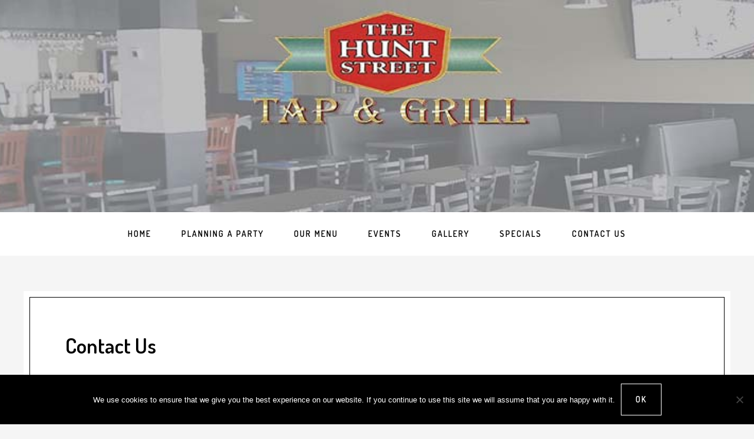

--- FILE ---
content_type: text/html; charset=UTF-8
request_url: https://thehuntstreettapandgrill.com/contact-us/
body_size: 16413
content:
<!DOCTYPE html>
<html lang="en-US">
<head ><meta charset="UTF-8" /><script>if(navigator.userAgent.match(/MSIE|Internet Explorer/i)||navigator.userAgent.match(/Trident\/7\..*?rv:11/i)){var href=document.location.href;if(!href.match(/[?&]nowprocket/)){if(href.indexOf("?")==-1){if(href.indexOf("#")==-1){document.location.href=href+"?nowprocket=1"}else{document.location.href=href.replace("#","?nowprocket=1#")}}else{if(href.indexOf("#")==-1){document.location.href=href+"&nowprocket=1"}else{document.location.href=href.replace("#","&nowprocket=1#")}}}}</script><script>class RocketLazyLoadScripts{constructor(){this.v="1.2.3",this.triggerEvents=["keydown","mousedown","mousemove","touchmove","touchstart","touchend","wheel"],this.userEventHandler=this._triggerListener.bind(this),this.touchStartHandler=this._onTouchStart.bind(this),this.touchMoveHandler=this._onTouchMove.bind(this),this.touchEndHandler=this._onTouchEnd.bind(this),this.clickHandler=this._onClick.bind(this),this.interceptedClicks=[],window.addEventListener("pageshow",t=>{this.persisted=t.persisted}),window.addEventListener("DOMContentLoaded",()=>{this._preconnect3rdParties()}),this.delayedScripts={normal:[],async:[],defer:[]},this.trash=[],this.allJQueries=[]}_addUserInteractionListener(t){if(document.hidden){t._triggerListener();return}this.triggerEvents.forEach(e=>window.addEventListener(e,t.userEventHandler,{passive:!0})),window.addEventListener("touchstart",t.touchStartHandler,{passive:!0}),window.addEventListener("mousedown",t.touchStartHandler),document.addEventListener("visibilitychange",t.userEventHandler)}_removeUserInteractionListener(){this.triggerEvents.forEach(t=>window.removeEventListener(t,this.userEventHandler,{passive:!0})),document.removeEventListener("visibilitychange",this.userEventHandler)}_onTouchStart(t){"HTML"!==t.target.tagName&&(window.addEventListener("touchend",this.touchEndHandler),window.addEventListener("mouseup",this.touchEndHandler),window.addEventListener("touchmove",this.touchMoveHandler,{passive:!0}),window.addEventListener("mousemove",this.touchMoveHandler),t.target.addEventListener("click",this.clickHandler),this._renameDOMAttribute(t.target,"onclick","rocket-onclick"),this._pendingClickStarted())}_onTouchMove(t){window.removeEventListener("touchend",this.touchEndHandler),window.removeEventListener("mouseup",this.touchEndHandler),window.removeEventListener("touchmove",this.touchMoveHandler,{passive:!0}),window.removeEventListener("mousemove",this.touchMoveHandler),t.target.removeEventListener("click",this.clickHandler),this._renameDOMAttribute(t.target,"rocket-onclick","onclick"),this._pendingClickFinished()}_onTouchEnd(t){window.removeEventListener("touchend",this.touchEndHandler),window.removeEventListener("mouseup",this.touchEndHandler),window.removeEventListener("touchmove",this.touchMoveHandler,{passive:!0}),window.removeEventListener("mousemove",this.touchMoveHandler)}_onClick(t){t.target.removeEventListener("click",this.clickHandler),this._renameDOMAttribute(t.target,"rocket-onclick","onclick"),this.interceptedClicks.push(t),t.preventDefault(),t.stopPropagation(),t.stopImmediatePropagation(),this._pendingClickFinished()}_replayClicks(){window.removeEventListener("touchstart",this.touchStartHandler,{passive:!0}),window.removeEventListener("mousedown",this.touchStartHandler),this.interceptedClicks.forEach(t=>{t.target.dispatchEvent(new MouseEvent("click",{view:t.view,bubbles:!0,cancelable:!0}))})}_waitForPendingClicks(){return new Promise(t=>{this._isClickPending?this._pendingClickFinished=t:t()})}_pendingClickStarted(){this._isClickPending=!0}_pendingClickFinished(){this._isClickPending=!1}_renameDOMAttribute(t,e,r){t.hasAttribute&&t.hasAttribute(e)&&(event.target.setAttribute(r,event.target.getAttribute(e)),event.target.removeAttribute(e))}_triggerListener(){this._removeUserInteractionListener(this),"loading"===document.readyState?document.addEventListener("DOMContentLoaded",this._loadEverythingNow.bind(this)):this._loadEverythingNow()}_preconnect3rdParties(){let t=[];document.querySelectorAll("script[type=rocketlazyloadscript]").forEach(e=>{if(e.hasAttribute("src")){let r=new URL(e.src).origin;r!==location.origin&&t.push({src:r,crossOrigin:e.crossOrigin||"module"===e.getAttribute("data-rocket-type")})}}),t=[...new Map(t.map(t=>[JSON.stringify(t),t])).values()],this._batchInjectResourceHints(t,"preconnect")}async _loadEverythingNow(){this.lastBreath=Date.now(),this._delayEventListeners(this),this._delayJQueryReady(this),this._handleDocumentWrite(),this._registerAllDelayedScripts(),this._preloadAllScripts(),await this._loadScriptsFromList(this.delayedScripts.normal),await this._loadScriptsFromList(this.delayedScripts.defer),await this._loadScriptsFromList(this.delayedScripts.async);try{await this._triggerDOMContentLoaded(),await this._triggerWindowLoad()}catch(t){console.error(t)}window.dispatchEvent(new Event("rocket-allScriptsLoaded")),this._waitForPendingClicks().then(()=>{this._replayClicks()}),this._emptyTrash()}_registerAllDelayedScripts(){document.querySelectorAll("script[type=rocketlazyloadscript]").forEach(t=>{t.hasAttribute("data-rocket-src")?t.hasAttribute("async")&&!1!==t.async?this.delayedScripts.async.push(t):t.hasAttribute("defer")&&!1!==t.defer||"module"===t.getAttribute("data-rocket-type")?this.delayedScripts.defer.push(t):this.delayedScripts.normal.push(t):this.delayedScripts.normal.push(t)})}async _transformScript(t){return new Promise((await this._littleBreath(),navigator.userAgent.indexOf("Firefox/")>0||""===navigator.vendor)?e=>{let r=document.createElement("script");[...t.attributes].forEach(t=>{let e=t.nodeName;"type"!==e&&("data-rocket-type"===e&&(e="type"),"data-rocket-src"===e&&(e="src"),r.setAttribute(e,t.nodeValue))}),t.text&&(r.text=t.text),r.hasAttribute("src")?(r.addEventListener("load",e),r.addEventListener("error",e)):(r.text=t.text,e());try{t.parentNode.replaceChild(r,t)}catch(i){e()}}:async e=>{function r(){t.setAttribute("data-rocket-status","failed"),e()}try{let i=t.getAttribute("data-rocket-type"),n=t.getAttribute("data-rocket-src");t.text,i?(t.type=i,t.removeAttribute("data-rocket-type")):t.removeAttribute("type"),t.addEventListener("load",function r(){t.setAttribute("data-rocket-status","executed"),e()}),t.addEventListener("error",r),n?(t.removeAttribute("data-rocket-src"),t.src=n):t.src="data:text/javascript;base64,"+window.btoa(unescape(encodeURIComponent(t.text)))}catch(s){r()}})}async _loadScriptsFromList(t){let e=t.shift();return e&&e.isConnected?(await this._transformScript(e),this._loadScriptsFromList(t)):Promise.resolve()}_preloadAllScripts(){this._batchInjectResourceHints([...this.delayedScripts.normal,...this.delayedScripts.defer,...this.delayedScripts.async],"preload")}_batchInjectResourceHints(t,e){var r=document.createDocumentFragment();t.forEach(t=>{let i=t.getAttribute&&t.getAttribute("data-rocket-src")||t.src;if(i){let n=document.createElement("link");n.href=i,n.rel=e,"preconnect"!==e&&(n.as="script"),t.getAttribute&&"module"===t.getAttribute("data-rocket-type")&&(n.crossOrigin=!0),t.crossOrigin&&(n.crossOrigin=t.crossOrigin),t.integrity&&(n.integrity=t.integrity),r.appendChild(n),this.trash.push(n)}}),document.head.appendChild(r)}_delayEventListeners(t){let e={};function r(t,r){!function t(r){!e[r]&&(e[r]={originalFunctions:{add:r.addEventListener,remove:r.removeEventListener},eventsToRewrite:[]},r.addEventListener=function(){arguments[0]=i(arguments[0]),e[r].originalFunctions.add.apply(r,arguments)},r.removeEventListener=function(){arguments[0]=i(arguments[0]),e[r].originalFunctions.remove.apply(r,arguments)});function i(t){return e[r].eventsToRewrite.indexOf(t)>=0?"rocket-"+t:t}}(t),e[t].eventsToRewrite.push(r)}function i(t,e){let r=t[e];Object.defineProperty(t,e,{get:()=>r||function(){},set(i){t["rocket"+e]=r=i}})}r(document,"DOMContentLoaded"),r(window,"DOMContentLoaded"),r(window,"load"),r(window,"pageshow"),r(document,"readystatechange"),i(document,"onreadystatechange"),i(window,"onload"),i(window,"onpageshow")}_delayJQueryReady(t){let e;function r(r){if(r&&r.fn&&!t.allJQueries.includes(r)){r.fn.ready=r.fn.init.prototype.ready=function(e){return t.domReadyFired?e.bind(document)(r):document.addEventListener("rocket-DOMContentLoaded",()=>e.bind(document)(r)),r([])};let i=r.fn.on;r.fn.on=r.fn.init.prototype.on=function(){if(this[0]===window){function t(t){return t.split(" ").map(t=>"load"===t||0===t.indexOf("load.")?"rocket-jquery-load":t).join(" ")}"string"==typeof arguments[0]||arguments[0]instanceof String?arguments[0]=t(arguments[0]):"object"==typeof arguments[0]&&Object.keys(arguments[0]).forEach(e=>{let r=arguments[0][e];delete arguments[0][e],arguments[0][t(e)]=r})}return i.apply(this,arguments),this},t.allJQueries.push(r)}e=r}r(window.jQuery),Object.defineProperty(window,"jQuery",{get:()=>e,set(t){r(t)}})}async _triggerDOMContentLoaded(){this.domReadyFired=!0,await this._littleBreath(),document.dispatchEvent(new Event("rocket-DOMContentLoaded")),await this._littleBreath(),window.dispatchEvent(new Event("rocket-DOMContentLoaded")),await this._littleBreath(),document.dispatchEvent(new Event("rocket-readystatechange")),await this._littleBreath(),document.rocketonreadystatechange&&document.rocketonreadystatechange()}async _triggerWindowLoad(){await this._littleBreath(),window.dispatchEvent(new Event("rocket-load")),await this._littleBreath(),window.rocketonload&&window.rocketonload(),await this._littleBreath(),this.allJQueries.forEach(t=>t(window).trigger("rocket-jquery-load")),await this._littleBreath();let t=new Event("rocket-pageshow");t.persisted=this.persisted,window.dispatchEvent(t),await this._littleBreath(),window.rocketonpageshow&&window.rocketonpageshow({persisted:this.persisted})}_handleDocumentWrite(){let t=new Map;document.write=document.writeln=function(e){let r=document.currentScript;r||console.error("WPRocket unable to document.write this: "+e);let i=document.createRange(),n=r.parentElement,s=t.get(r);void 0===s&&(s=r.nextSibling,t.set(r,s));let a=document.createDocumentFragment();i.setStart(a,0),a.appendChild(i.createContextualFragment(e)),n.insertBefore(a,s)}}async _littleBreath(){Date.now()-this.lastBreath>45&&(await this._requestAnimFrame(),this.lastBreath=Date.now())}async _requestAnimFrame(){return document.hidden?new Promise(t=>setTimeout(t)):new Promise(t=>requestAnimationFrame(t))}_emptyTrash(){this.trash.forEach(t=>t.remove())}static run(){let t=new RocketLazyLoadScripts;t._addUserInteractionListener(t)}}RocketLazyLoadScripts.run();</script>

<meta name="description" content="The Hunt Street Tap And Grill, 44 Hunt Street, Ajax, Ontario, L1S 3M2, 905-239-0304" />
<meta name="keywords" content="The Hunt Street Tap And Grill Location" />
<meta name="viewport" content="width=device-width, initial-scale=1" />

<!-- MapPress Easy Google Maps Version:2.95.3 (https://www.mappresspro.com) -->
<title>Contact Us</title><link rel="preload" as="style" href="https://fonts.googleapis.com/css?family=Dosis%3A400%2C600%7CCrimson%20Text%3A400%2C400italic%2C700&#038;display=swap" /><link rel="stylesheet" href="https://fonts.googleapis.com/css?family=Dosis%3A400%2C600%7CCrimson%20Text%3A400%2C400italic%2C700&#038;display=swap" media="print" onload="this.media='all'" /><noscript><link rel="stylesheet" href="https://fonts.googleapis.com/css?family=Dosis%3A400%2C600%7CCrimson%20Text%3A400%2C400italic%2C700&#038;display=swap" /></noscript>
<meta name='robots' content='max-image-preview:large' />
	<style>img:is([sizes="auto" i], [sizes^="auto," i]) { contain-intrinsic-size: 3000px 1500px }</style>
	<link rel='dns-prefetch' href='//fonts.googleapis.com' />
<link href='https://fonts.gstatic.com' crossorigin rel='preconnect' />
<link rel="canonical" href="https://thehuntstreettapandgrill.com/contact-us/" />
<link rel='stylesheet' id='cafe-pro-css' href='https://thehuntstreettapandgrill.com/wp-content/themes/cafe-pro/style.css?ver=1.0.5' type='text/css' media='all' />
<style id='cafe-pro-inline-css' type='text/css'>

		.front-page-header {
			background-image: url(//thehuntstreettapandgrill.com/wp-content/uploads/Front-Image-04.jpg);
		}
		
		.front-page-2 {
			background-image: url(//thehuntstreettapandgrill.com/wp-content/themes/cafe-pro/images/bg-2.jpg);
		}
		
		.front-page-4 {
			background-image: url(//thehuntstreettapandgrill.com/wp-content/themes/cafe-pro/images/bg-4.jpg);
		}
		
</style>
<link rel='stylesheet' id='wp-block-library-css' href='https://thehuntstreettapandgrill.com/wp-includes/css/dist/block-library/style.min.css?ver=6.8.3' type='text/css' media='all' />
<style id='classic-theme-styles-inline-css' type='text/css'>
/*! This file is auto-generated */
.wp-block-button__link{color:#fff;background-color:#32373c;border-radius:9999px;box-shadow:none;text-decoration:none;padding:calc(.667em + 2px) calc(1.333em + 2px);font-size:1.125em}.wp-block-file__button{background:#32373c;color:#fff;text-decoration:none}
</style>
<link rel='stylesheet' id='mappress-css' href='https://thehuntstreettapandgrill.com/wp-content/plugins/mappress-google-maps-for-wordpress/css/mappress.css?ver=2.95.3' type='text/css' media='all' />
<link rel='stylesheet' id='wpzoom-social-icons-block-style-css' href='https://thehuntstreettapandgrill.com/wp-content/plugins/social-icons-widget-by-wpzoom/block/dist/style-wpzoom-social-icons.css?ver=4.5.2' type='text/css' media='all' />
<style id='global-styles-inline-css' type='text/css'>
:root{--wp--preset--aspect-ratio--square: 1;--wp--preset--aspect-ratio--4-3: 4/3;--wp--preset--aspect-ratio--3-4: 3/4;--wp--preset--aspect-ratio--3-2: 3/2;--wp--preset--aspect-ratio--2-3: 2/3;--wp--preset--aspect-ratio--16-9: 16/9;--wp--preset--aspect-ratio--9-16: 9/16;--wp--preset--color--black: #000000;--wp--preset--color--cyan-bluish-gray: #abb8c3;--wp--preset--color--white: #ffffff;--wp--preset--color--pale-pink: #f78da7;--wp--preset--color--vivid-red: #cf2e2e;--wp--preset--color--luminous-vivid-orange: #ff6900;--wp--preset--color--luminous-vivid-amber: #fcb900;--wp--preset--color--light-green-cyan: #7bdcb5;--wp--preset--color--vivid-green-cyan: #00d084;--wp--preset--color--pale-cyan-blue: #8ed1fc;--wp--preset--color--vivid-cyan-blue: #0693e3;--wp--preset--color--vivid-purple: #9b51e0;--wp--preset--gradient--vivid-cyan-blue-to-vivid-purple: linear-gradient(135deg,rgba(6,147,227,1) 0%,rgb(155,81,224) 100%);--wp--preset--gradient--light-green-cyan-to-vivid-green-cyan: linear-gradient(135deg,rgb(122,220,180) 0%,rgb(0,208,130) 100%);--wp--preset--gradient--luminous-vivid-amber-to-luminous-vivid-orange: linear-gradient(135deg,rgba(252,185,0,1) 0%,rgba(255,105,0,1) 100%);--wp--preset--gradient--luminous-vivid-orange-to-vivid-red: linear-gradient(135deg,rgba(255,105,0,1) 0%,rgb(207,46,46) 100%);--wp--preset--gradient--very-light-gray-to-cyan-bluish-gray: linear-gradient(135deg,rgb(238,238,238) 0%,rgb(169,184,195) 100%);--wp--preset--gradient--cool-to-warm-spectrum: linear-gradient(135deg,rgb(74,234,220) 0%,rgb(151,120,209) 20%,rgb(207,42,186) 40%,rgb(238,44,130) 60%,rgb(251,105,98) 80%,rgb(254,248,76) 100%);--wp--preset--gradient--blush-light-purple: linear-gradient(135deg,rgb(255,206,236) 0%,rgb(152,150,240) 100%);--wp--preset--gradient--blush-bordeaux: linear-gradient(135deg,rgb(254,205,165) 0%,rgb(254,45,45) 50%,rgb(107,0,62) 100%);--wp--preset--gradient--luminous-dusk: linear-gradient(135deg,rgb(255,203,112) 0%,rgb(199,81,192) 50%,rgb(65,88,208) 100%);--wp--preset--gradient--pale-ocean: linear-gradient(135deg,rgb(255,245,203) 0%,rgb(182,227,212) 50%,rgb(51,167,181) 100%);--wp--preset--gradient--electric-grass: linear-gradient(135deg,rgb(202,248,128) 0%,rgb(113,206,126) 100%);--wp--preset--gradient--midnight: linear-gradient(135deg,rgb(2,3,129) 0%,rgb(40,116,252) 100%);--wp--preset--font-size--small: 13px;--wp--preset--font-size--medium: 20px;--wp--preset--font-size--large: 36px;--wp--preset--font-size--x-large: 42px;--wp--preset--spacing--20: 0.44rem;--wp--preset--spacing--30: 0.67rem;--wp--preset--spacing--40: 1rem;--wp--preset--spacing--50: 1.5rem;--wp--preset--spacing--60: 2.25rem;--wp--preset--spacing--70: 3.38rem;--wp--preset--spacing--80: 5.06rem;--wp--preset--shadow--natural: 6px 6px 9px rgba(0, 0, 0, 0.2);--wp--preset--shadow--deep: 12px 12px 50px rgba(0, 0, 0, 0.4);--wp--preset--shadow--sharp: 6px 6px 0px rgba(0, 0, 0, 0.2);--wp--preset--shadow--outlined: 6px 6px 0px -3px rgba(255, 255, 255, 1), 6px 6px rgba(0, 0, 0, 1);--wp--preset--shadow--crisp: 6px 6px 0px rgba(0, 0, 0, 1);}:where(.is-layout-flex){gap: 0.5em;}:where(.is-layout-grid){gap: 0.5em;}body .is-layout-flex{display: flex;}.is-layout-flex{flex-wrap: wrap;align-items: center;}.is-layout-flex > :is(*, div){margin: 0;}body .is-layout-grid{display: grid;}.is-layout-grid > :is(*, div){margin: 0;}:where(.wp-block-columns.is-layout-flex){gap: 2em;}:where(.wp-block-columns.is-layout-grid){gap: 2em;}:where(.wp-block-post-template.is-layout-flex){gap: 1.25em;}:where(.wp-block-post-template.is-layout-grid){gap: 1.25em;}.has-black-color{color: var(--wp--preset--color--black) !important;}.has-cyan-bluish-gray-color{color: var(--wp--preset--color--cyan-bluish-gray) !important;}.has-white-color{color: var(--wp--preset--color--white) !important;}.has-pale-pink-color{color: var(--wp--preset--color--pale-pink) !important;}.has-vivid-red-color{color: var(--wp--preset--color--vivid-red) !important;}.has-luminous-vivid-orange-color{color: var(--wp--preset--color--luminous-vivid-orange) !important;}.has-luminous-vivid-amber-color{color: var(--wp--preset--color--luminous-vivid-amber) !important;}.has-light-green-cyan-color{color: var(--wp--preset--color--light-green-cyan) !important;}.has-vivid-green-cyan-color{color: var(--wp--preset--color--vivid-green-cyan) !important;}.has-pale-cyan-blue-color{color: var(--wp--preset--color--pale-cyan-blue) !important;}.has-vivid-cyan-blue-color{color: var(--wp--preset--color--vivid-cyan-blue) !important;}.has-vivid-purple-color{color: var(--wp--preset--color--vivid-purple) !important;}.has-black-background-color{background-color: var(--wp--preset--color--black) !important;}.has-cyan-bluish-gray-background-color{background-color: var(--wp--preset--color--cyan-bluish-gray) !important;}.has-white-background-color{background-color: var(--wp--preset--color--white) !important;}.has-pale-pink-background-color{background-color: var(--wp--preset--color--pale-pink) !important;}.has-vivid-red-background-color{background-color: var(--wp--preset--color--vivid-red) !important;}.has-luminous-vivid-orange-background-color{background-color: var(--wp--preset--color--luminous-vivid-orange) !important;}.has-luminous-vivid-amber-background-color{background-color: var(--wp--preset--color--luminous-vivid-amber) !important;}.has-light-green-cyan-background-color{background-color: var(--wp--preset--color--light-green-cyan) !important;}.has-vivid-green-cyan-background-color{background-color: var(--wp--preset--color--vivid-green-cyan) !important;}.has-pale-cyan-blue-background-color{background-color: var(--wp--preset--color--pale-cyan-blue) !important;}.has-vivid-cyan-blue-background-color{background-color: var(--wp--preset--color--vivid-cyan-blue) !important;}.has-vivid-purple-background-color{background-color: var(--wp--preset--color--vivid-purple) !important;}.has-black-border-color{border-color: var(--wp--preset--color--black) !important;}.has-cyan-bluish-gray-border-color{border-color: var(--wp--preset--color--cyan-bluish-gray) !important;}.has-white-border-color{border-color: var(--wp--preset--color--white) !important;}.has-pale-pink-border-color{border-color: var(--wp--preset--color--pale-pink) !important;}.has-vivid-red-border-color{border-color: var(--wp--preset--color--vivid-red) !important;}.has-luminous-vivid-orange-border-color{border-color: var(--wp--preset--color--luminous-vivid-orange) !important;}.has-luminous-vivid-amber-border-color{border-color: var(--wp--preset--color--luminous-vivid-amber) !important;}.has-light-green-cyan-border-color{border-color: var(--wp--preset--color--light-green-cyan) !important;}.has-vivid-green-cyan-border-color{border-color: var(--wp--preset--color--vivid-green-cyan) !important;}.has-pale-cyan-blue-border-color{border-color: var(--wp--preset--color--pale-cyan-blue) !important;}.has-vivid-cyan-blue-border-color{border-color: var(--wp--preset--color--vivid-cyan-blue) !important;}.has-vivid-purple-border-color{border-color: var(--wp--preset--color--vivid-purple) !important;}.has-vivid-cyan-blue-to-vivid-purple-gradient-background{background: var(--wp--preset--gradient--vivid-cyan-blue-to-vivid-purple) !important;}.has-light-green-cyan-to-vivid-green-cyan-gradient-background{background: var(--wp--preset--gradient--light-green-cyan-to-vivid-green-cyan) !important;}.has-luminous-vivid-amber-to-luminous-vivid-orange-gradient-background{background: var(--wp--preset--gradient--luminous-vivid-amber-to-luminous-vivid-orange) !important;}.has-luminous-vivid-orange-to-vivid-red-gradient-background{background: var(--wp--preset--gradient--luminous-vivid-orange-to-vivid-red) !important;}.has-very-light-gray-to-cyan-bluish-gray-gradient-background{background: var(--wp--preset--gradient--very-light-gray-to-cyan-bluish-gray) !important;}.has-cool-to-warm-spectrum-gradient-background{background: var(--wp--preset--gradient--cool-to-warm-spectrum) !important;}.has-blush-light-purple-gradient-background{background: var(--wp--preset--gradient--blush-light-purple) !important;}.has-blush-bordeaux-gradient-background{background: var(--wp--preset--gradient--blush-bordeaux) !important;}.has-luminous-dusk-gradient-background{background: var(--wp--preset--gradient--luminous-dusk) !important;}.has-pale-ocean-gradient-background{background: var(--wp--preset--gradient--pale-ocean) !important;}.has-electric-grass-gradient-background{background: var(--wp--preset--gradient--electric-grass) !important;}.has-midnight-gradient-background{background: var(--wp--preset--gradient--midnight) !important;}.has-small-font-size{font-size: var(--wp--preset--font-size--small) !important;}.has-medium-font-size{font-size: var(--wp--preset--font-size--medium) !important;}.has-large-font-size{font-size: var(--wp--preset--font-size--large) !important;}.has-x-large-font-size{font-size: var(--wp--preset--font-size--x-large) !important;}
:where(.wp-block-post-template.is-layout-flex){gap: 1.25em;}:where(.wp-block-post-template.is-layout-grid){gap: 1.25em;}
:where(.wp-block-columns.is-layout-flex){gap: 2em;}:where(.wp-block-columns.is-layout-grid){gap: 2em;}
:root :where(.wp-block-pullquote){font-size: 1.5em;line-height: 1.6;}
</style>
<link rel='stylesheet' id='cookie-notice-front-css' href='https://thehuntstreettapandgrill.com/wp-content/plugins/cookie-notice/css/front.min.css?ver=2.5.10' type='text/css' media='all' />
<link rel='stylesheet' id='dashicons-css' href='https://thehuntstreettapandgrill.com/wp-includes/css/dashicons.min.css?ver=6.8.3' type='text/css' media='all' />

<link rel='stylesheet' id='wpzoom-social-icons-socicon-css' href='https://thehuntstreettapandgrill.com/wp-content/plugins/social-icons-widget-by-wpzoom/assets/css/wpzoom-socicon.css?ver=1764344674' type='text/css' media='all' />
<link rel='stylesheet' id='wpzoom-social-icons-genericons-css' href='https://thehuntstreettapandgrill.com/wp-content/plugins/social-icons-widget-by-wpzoom/assets/css/genericons.css?ver=1764344674' type='text/css' media='all' />
<link rel='stylesheet' id='wpzoom-social-icons-academicons-css' href='https://thehuntstreettapandgrill.com/wp-content/plugins/social-icons-widget-by-wpzoom/assets/css/academicons.min.css?ver=1764344674' type='text/css' media='all' />
<link rel='stylesheet' id='wpzoom-social-icons-font-awesome-3-css' href='https://thehuntstreettapandgrill.com/wp-content/plugins/social-icons-widget-by-wpzoom/assets/css/font-awesome-3.min.css?ver=1764344674' type='text/css' media='all' />
<link rel='stylesheet' id='wpzoom-social-icons-styles-css' href='https://thehuntstreettapandgrill.com/wp-content/plugins/social-icons-widget-by-wpzoom/assets/css/wpzoom-social-icons-styles.css?ver=1764344674' type='text/css' media='all' />
<link rel='preload' as='font'  id='wpzoom-social-icons-font-academicons-woff2-css' href='https://thehuntstreettapandgrill.com/wp-content/plugins/social-icons-widget-by-wpzoom/assets/font/academicons.woff2?v=1.9.2'  type='font/woff2' crossorigin />
<link rel='preload' as='font'  id='wpzoom-social-icons-font-fontawesome-3-woff2-css' href='https://thehuntstreettapandgrill.com/wp-content/plugins/social-icons-widget-by-wpzoom/assets/font/fontawesome-webfont.woff2?v=4.7.0'  type='font/woff2' crossorigin />
<link rel='preload' as='font'  id='wpzoom-social-icons-font-genericons-woff-css' href='https://thehuntstreettapandgrill.com/wp-content/plugins/social-icons-widget-by-wpzoom/assets/font/Genericons.woff'  type='font/woff' crossorigin />
<link rel='preload' as='font'  id='wpzoom-social-icons-font-socicon-woff2-css' href='https://thehuntstreettapandgrill.com/wp-content/plugins/social-icons-widget-by-wpzoom/assets/font/socicon.woff2?v=4.5.2'  type='font/woff2' crossorigin />
<script type="text/javascript" id="cookie-notice-front-js-before">
/* <![CDATA[ */
var cnArgs = {"ajaxUrl":"https:\/\/thehuntstreettapandgrill.com\/wp-admin\/admin-ajax.php","nonce":"98a7144748","hideEffect":"fade","position":"bottom","onScroll":false,"onScrollOffset":100,"onClick":false,"cookieName":"cookie_notice_accepted","cookieTime":15811200,"cookieTimeRejected":2592000,"globalCookie":false,"redirection":false,"cache":true,"revokeCookies":false,"revokeCookiesOpt":"automatic"};
/* ]]> */
</script>
<script type="text/javascript" src="https://thehuntstreettapandgrill.com/wp-content/plugins/cookie-notice/js/front.min.js?ver=2.5.10" id="cookie-notice-front-js"></script>
<script type="text/javascript" src="https://thehuntstreettapandgrill.com/wp-includes/js/jquery/jquery.min.js?ver=3.7.1" id="jquery-core-js"></script>
<script type="text/javascript" src="https://thehuntstreettapandgrill.com/wp-includes/js/jquery/jquery-migrate.min.js?ver=3.4.1" id="jquery-migrate-js"></script>
<script type="text/javascript" src="https://thehuntstreettapandgrill.com/wp-content/themes/cafe-pro/js/global.js?ver=1.0.0" id="global-script-js"></script>
<link rel="https://api.w.org/" href="https://thehuntstreettapandgrill.com/wp-json/" /><link rel="alternate" title="JSON" type="application/json" href="https://thehuntstreettapandgrill.com/wp-json/wp/v2/pages/8" /><link rel="alternate" title="oEmbed (JSON)" type="application/json+oembed" href="https://thehuntstreettapandgrill.com/wp-json/oembed/1.0/embed?url=https%3A%2F%2Fthehuntstreettapandgrill.com%2Fcontact-us%2F" />
<link rel="alternate" title="oEmbed (XML)" type="text/xml+oembed" href="https://thehuntstreettapandgrill.com/wp-json/oembed/1.0/embed?url=https%3A%2F%2Fthehuntstreettapandgrill.com%2Fcontact-us%2F&#038;format=xml" />

		<!-- GA Google Analytics @ https://m0n.co/ga -->
		<script type="rocketlazyloadscript" async data-rocket-src="https://www.googletagmanager.com/gtag/js?id=G-7Y4S1VG621"></script>
		<script type="rocketlazyloadscript">
			window.dataLayer = window.dataLayer || [];
			function gtag(){dataLayer.push(arguments);}
			gtag('js', new Date());
			gtag('config', 'G-7Y4S1VG621');
		</script>

	<link rel="pingback" href="https://thehuntstreettapandgrill.com/xmlrpc.php" />
<style type="text/css">.site-title a { background: url(https://thehuntstreettapandgrill.com/wp-content/uploads/cropped-Header-Image-Transparent.png) no-repeat !important; }</style>
<style type="text/css">.recentcomments a{display:inline !important;padding:0 !important;margin:0 !important;}</style><link rel="icon" href="https://thehuntstreettapandgrill.com/wp-content/uploads/cropped-H-Favicon-256-32x32.png" sizes="32x32" />
<link rel="icon" href="https://thehuntstreettapandgrill.com/wp-content/uploads/cropped-H-Favicon-256-192x192.png" sizes="192x192" />
<link rel="apple-touch-icon" href="https://thehuntstreettapandgrill.com/wp-content/uploads/cropped-H-Favicon-256-180x180.png" />
<meta name="msapplication-TileImage" content="https://thehuntstreettapandgrill.com/wp-content/uploads/cropped-H-Favicon-256-270x270.png" />
</head>
<body class="wp-singular page-template-default page page-id-8 wp-theme-genesis wp-child-theme-cafe-pro cookies-not-set custom-header header-image header-full-width full-width-content genesis-breadcrumbs-hidden genesis-footer-widgets-visible" itemscope itemtype="https://schema.org/WebPage"><div class="site-container"><ul class="genesis-skip-link"><li><a href="#genesis-nav-primary" class="screen-reader-shortcut"> Skip to primary navigation</a></li><li><a href="#genesis-content" class="screen-reader-shortcut"> Skip to main content</a></li><li><a href="#genesis-footer-widgets" class="screen-reader-shortcut"> Skip to footer</a></li></ul><header class="site-header" itemscope itemtype="https://schema.org/WPHeader"><div class="wrap"><div class="title-area"><p class="site-title" itemprop="headline"><a href="https://thehuntstreettapandgrill.com/">The Hunt Street Tap &amp; Grill</a></p><p class="site-description" itemprop="description">Your Great Local Pub</p></div></div></header><nav class="nav-primary" aria-label="Main" itemscope itemtype="https://schema.org/SiteNavigationElement" id="genesis-nav-primary"><div class="wrap"><ul id="menu-main" class="menu genesis-nav-menu menu-primary js-superfish"><li class="small-site-title"><a href="https://thehuntstreettapandgrill.com/">The Hunt Street Tap &amp; Grill</a></li><li id="menu-item-69" class="menu-item menu-item-type-custom menu-item-object-custom menu-item-home menu-item-69"><a href="http://thehuntstreettapandgrill.com" itemprop="url"><span itemprop="name">Home</span></a></li>
<li id="menu-item-67" class="menu-item menu-item-type-post_type menu-item-object-page menu-item-67"><a href="https://thehuntstreettapandgrill.com/planning-a-party/" itemprop="url"><span itemprop="name">Planning a Party</span></a></li>
<li id="menu-item-71" class="menu-item menu-item-type-post_type menu-item-object-page menu-item-71"><a href="https://thehuntstreettapandgrill.com/menu/" itemprop="url"><span itemprop="name">Our Menu</span></a></li>
<li id="menu-item-192" class="menu-item menu-item-type-post_type menu-item-object-page menu-item-192"><a href="https://thehuntstreettapandgrill.com/events/" itemprop="url"><span itemprop="name">Events</span></a></li>
<li id="menu-item-142" class="menu-item menu-item-type-post_type menu-item-object-page menu-item-142"><a href="https://thehuntstreettapandgrill.com/gallery/" itemprop="url"><span itemprop="name">Gallery</span></a></li>
<li id="menu-item-143" class="menu-item menu-item-type-post_type menu-item-object-page menu-item-143"><a href="https://thehuntstreettapandgrill.com/specials/" itemprop="url"><span itemprop="name">Specials</span></a></li>
<li id="menu-item-144" class="menu-item menu-item-type-post_type menu-item-object-page current-menu-item page_item page-item-8 current_page_item menu-item-144"><a href="https://thehuntstreettapandgrill.com/contact-us/" aria-current="page" itemprop="url"><span itemprop="name">Contact Us</span></a></li>
</ul></div></nav><div class="site-inner"><div class="content-sidebar-wrap"><main class="content" id="genesis-content"><article class="post-8 page type-page status-publish entry" aria-label="Contact Us" itemscope itemtype="https://schema.org/CreativeWork"><header class="entry-header"><h1 class="entry-title" itemprop="headline">Contact Us</h1>
</header><div class="entry-content" itemprop="text"><h4><u>OUR HOURS</u><br />
Sun &#8211; Wed: 11am &#8211; 12am<br />
Thu &#8211; Sat: 11am &#8211; 2am</h4>
<h4><u>CONTACT INFO</u><br />
Tel: 905-239-0304<br />
Email: <a href="mailto:info@thehuntstreettapandgrill.com">info@thehuntstreettapandgrill.com</a><br />
Click <a href="https://thehuntstreettapandgrill.com/contact-us-form/">Here</a> for contact us form</h4>
<h4><u>LOCATION</u><br />
44 Hunt Street<br />
Ajax, Ontario<br />
L1S 3M2</h4>
<div></div>
<mappress-map center='43.8465,-79.0242' class='mapp-layout  alignleft mapp-align-left' height='480px' layout='left' mapid='1' name='mapp0' oid='8' otype='post' style='width: 98%;height: 480px;' width='98%' zoom='15'>

	<poi address='44 Hunt Street, Ajax, Ontario, Canada' point='43.8465,-79.0242' props='[]' title='44 Hunt Street'>
		<p>44 Hunt Street, Ajax, Ontario, Canada</p>
	</poi>
</mappress-map>

</div></article></main></div></div><div class="footer-widgets" id="genesis-footer-widgets"><h2 class="genesis-sidebar-title screen-reader-text">Footer</h2><div class="wrap"><div class="widget-area footer-widgets-1 footer-widget-area"><section id="custom_html-3" class="widget_text widget widget_custom_html"><div class="widget_text widget-wrap"><h3 class="widgettitle widget-title">VISIT US</h3>
<div class="textwidget custom-html-widget"><p>44 Hunt Street<br>
Ajax, Ontario<br>
L1S 3M2<br>
<a href="https://thehuntstreettapandgrill.com/contact-us/">Show Map</a>
<br>
<br>
Phone: 905-239-0304</p>


</div></div></section>
</div><div class="widget-area footer-widgets-2 footer-widget-area"><section id="zoom-social-icons-widget-2" class="widget zoom-social-icons-widget"><div class="widget-wrap"><h3 class="widgettitle widget-title">Follow us</h3>

		
<ul class="zoom-social-icons-list zoom-social-icons-list--with-canvas zoom-social-icons-list--rounded zoom-social-icons-list--no-labels">

		
				<li class="zoom-social_icons-list__item">
		<a class="zoom-social_icons-list__link" href="http://bit.ly/huntstreettap_fb" target="_blank" title="Facebook" >
									
						<span class="screen-reader-text">facebook</span>
			
						<span class="zoom-social_icons-list-span social-icon socicon socicon-facebook" data-hover-rule="background-color" data-hover-color="#1e73be" style="background-color : #1e73be; font-size: 18px; padding:8px" ></span>
			
					</a>
	</li>

	
				<li class="zoom-social_icons-list__item">
		<a class="zoom-social_icons-list__link" href="http://bit.ly/huntstreettap_ig" target="_blank" title="Twitter" >
									
						<span class="screen-reader-text">instagram</span>
			
						<span class="zoom-social_icons-list-span social-icon genericon genericon-instagram" data-hover-rule="background-color" data-hover-color="#9b6e5b" style="background-color : #9b6954; font-size: 18px; padding:8px" ></span>
			
					</a>
	</li>

	
				<li class="zoom-social_icons-list__item">
		<a class="zoom-social_icons-list__link" href="http://bit.ly/huntstreettap_gp" target="_blank" title="Default Label" >
									
						<span class="screen-reader-text">google</span>
			
						<span class="zoom-social_icons-list-span social-icon socicon socicon-google" data-hover-rule="background-color" data-hover-color="#db5246" style="background-color : #db4437; font-size: 18px; padding:8px" ></span>
			
					</a>
	</li>

	
				<li class="zoom-social_icons-list__item">
		<a class="zoom-social_icons-list__link" href="http://bit.ly/huntstreettap_yp" target="_blank" title="Default Label" >
									
						<span class="screen-reader-text">yelp</span>
			
						<span class="zoom-social_icons-list-span social-icon socicon socicon-yelp" data-hover-rule="background-color" data-hover-color="#c42e1d" style="background-color : #c41200; font-size: 18px; padding:8px" ></span>
			
					</a>
	</li>

	
</ul>

		</div></section>
<section id="custom_html-5" class="widget_text widget widget_custom_html"><div class="widget_text widget-wrap"><h3 class="widgettitle widget-title">OUR HOURS</h3>
<div class="textwidget custom-html-widget"><p>
Sun - Thu 11AM - 11PM<br>
Fri - Sat 11AM - 2AM
</p>
</div></div></section>
</div><div class="widget-area footer-widgets-3 footer-widget-area"><section id="custom_html-6" class="widget_text widget widget_custom_html"><div class="widget_text widget-wrap"><h3 class="widgettitle widget-title">ABOUT US</h3>
<div class="textwidget custom-html-widget"><p>
<a href="https://thehuntstreettapandgrill.com/about/">About</a><br>
<a href="https://thehuntstreettapandgrill.com/privacy-policy/">Privacy Policy</a><br>
<a href="https://thehuntstreettapandgrill.com/contact-us/">Contact Us</a><br>
<a href="https://thehuntstreettapandgrill.com/site-map/">Site Map</a><br>
</p></div></div></section>
</div></div></div><footer class="site-footer" itemscope itemtype="https://schema.org/WPFooter"><div class="wrap"><p>Copyright &#xA9;&nbsp;2026 &middot; The Hunt Street Tap And Grill</p></div></footer></div><script type='text/html' class='mapp-tmpl' id='mapp-tmpl-map-item'><img class="mapp-icon" alt="" src="{{{poi.icon}}}"><div class="mapp-title">{{{poi.title}}}</div></script><script type='text/html' class='mapp-tmpl' id='mapp-tmpl-map-popup'><div class='mapp-title'>{{{poi.title}}}</div><div class='mapp-body'>{{{poi.body}}}{{{poi.dataTable}}}</div></script><script type='text/html' class='mapp-tmpl' id='mapp-tmpl-mashup-popup'><div class='mapp-title'><a href='{{{poi.url}}}' target='_blank'>{{{poi.title}}}</a></div><div class='mapp-body'>{{{poi.body}}}</div></script><script type='text/html' class='mapp-tmpl' id='mapp-tmpl-mashup-item'><img class="mapp-icon" alt="" src="{{{poi.icon}}}"><div class="mapp-title">{{{poi.title}}}</div></script><script type='text/html' class='mapp-tmpl' id='mapp-tmpl-user-mashup-item'><div class="mapp-title">{{{poi.name}}}</div></script><script type='text/html' class='mapp-tmpl' id='mapp-tmpl-user-mashup-popup'><div class='mapp-title'>{{{poi.name}}}</div><div class='mapp-body'><div>{{{poi.address}}}</div><div><a href='mailto://{{{poi.email}}}' target='_blank'>{{{poi.email}}}</a></div></div></script><script type="speculationrules">
{"prefetch":[{"source":"document","where":{"and":[{"href_matches":"\/*"},{"not":{"href_matches":["\/wp-*.php","\/wp-admin\/*","\/wp-content\/uploads\/*","\/wp-content\/*","\/wp-content\/plugins\/*","\/wp-content\/themes\/cafe-pro\/*","\/wp-content\/themes\/genesis\/*","\/*\\?(.+)"]}},{"not":{"selector_matches":"a[rel~=\"nofollow\"]"}},{"not":{"selector_matches":".no-prefetch, .no-prefetch a"}}]},"eagerness":"conservative"}]}
</script>
<script type="text/javascript" id="rocket-browser-checker-js-after">
/* <![CDATA[ */
"use strict";var _createClass=function(){function defineProperties(target,props){for(var i=0;i<props.length;i++){var descriptor=props[i];descriptor.enumerable=descriptor.enumerable||!1,descriptor.configurable=!0,"value"in descriptor&&(descriptor.writable=!0),Object.defineProperty(target,descriptor.key,descriptor)}}return function(Constructor,protoProps,staticProps){return protoProps&&defineProperties(Constructor.prototype,protoProps),staticProps&&defineProperties(Constructor,staticProps),Constructor}}();function _classCallCheck(instance,Constructor){if(!(instance instanceof Constructor))throw new TypeError("Cannot call a class as a function")}var RocketBrowserCompatibilityChecker=function(){function RocketBrowserCompatibilityChecker(options){_classCallCheck(this,RocketBrowserCompatibilityChecker),this.passiveSupported=!1,this._checkPassiveOption(this),this.options=!!this.passiveSupported&&options}return _createClass(RocketBrowserCompatibilityChecker,[{key:"_checkPassiveOption",value:function(self){try{var options={get passive(){return!(self.passiveSupported=!0)}};window.addEventListener("test",null,options),window.removeEventListener("test",null,options)}catch(err){self.passiveSupported=!1}}},{key:"initRequestIdleCallback",value:function(){!1 in window&&(window.requestIdleCallback=function(cb){var start=Date.now();return setTimeout(function(){cb({didTimeout:!1,timeRemaining:function(){return Math.max(0,50-(Date.now()-start))}})},1)}),!1 in window&&(window.cancelIdleCallback=function(id){return clearTimeout(id)})}},{key:"isDataSaverModeOn",value:function(){return"connection"in navigator&&!0===navigator.connection.saveData}},{key:"supportsLinkPrefetch",value:function(){var elem=document.createElement("link");return elem.relList&&elem.relList.supports&&elem.relList.supports("prefetch")&&window.IntersectionObserver&&"isIntersecting"in IntersectionObserverEntry.prototype}},{key:"isSlowConnection",value:function(){return"connection"in navigator&&"effectiveType"in navigator.connection&&("2g"===navigator.connection.effectiveType||"slow-2g"===navigator.connection.effectiveType)}}]),RocketBrowserCompatibilityChecker}();
/* ]]> */
</script>
<script type="text/javascript" id="rocket-preload-links-js-extra">
/* <![CDATA[ */
var RocketPreloadLinksConfig = {"excludeUris":"\/(?:.+\/)?feed(?:\/(?:.+\/?)?)?$|\/(?:.+\/)?embed\/|\/(index.php\/)?(.*)wp-json(\/.*|$)|\/refer\/|\/go\/|\/recommend\/|\/recommends\/","usesTrailingSlash":"1","imageExt":"jpg|jpeg|gif|png|tiff|bmp|webp|avif|pdf|doc|docx|xls|xlsx|php","fileExt":"jpg|jpeg|gif|png|tiff|bmp|webp|avif|pdf|doc|docx|xls|xlsx|php|html|htm","siteUrl":"https:\/\/thehuntstreettapandgrill.com","onHoverDelay":"100","rateThrottle":"3"};
/* ]]> */
</script>
<script type="text/javascript" id="rocket-preload-links-js-after">
/* <![CDATA[ */
(function() {
"use strict";var r="function"==typeof Symbol&&"symbol"==typeof Symbol.iterator?function(e){return typeof e}:function(e){return e&&"function"==typeof Symbol&&e.constructor===Symbol&&e!==Symbol.prototype?"symbol":typeof e},e=function(){function i(e,t){for(var n=0;n<t.length;n++){var i=t[n];i.enumerable=i.enumerable||!1,i.configurable=!0,"value"in i&&(i.writable=!0),Object.defineProperty(e,i.key,i)}}return function(e,t,n){return t&&i(e.prototype,t),n&&i(e,n),e}}();function i(e,t){if(!(e instanceof t))throw new TypeError("Cannot call a class as a function")}var t=function(){function n(e,t){i(this,n),this.browser=e,this.config=t,this.options=this.browser.options,this.prefetched=new Set,this.eventTime=null,this.threshold=1111,this.numOnHover=0}return e(n,[{key:"init",value:function(){!this.browser.supportsLinkPrefetch()||this.browser.isDataSaverModeOn()||this.browser.isSlowConnection()||(this.regex={excludeUris:RegExp(this.config.excludeUris,"i"),images:RegExp(".("+this.config.imageExt+")$","i"),fileExt:RegExp(".("+this.config.fileExt+")$","i")},this._initListeners(this))}},{key:"_initListeners",value:function(e){-1<this.config.onHoverDelay&&document.addEventListener("mouseover",e.listener.bind(e),e.listenerOptions),document.addEventListener("mousedown",e.listener.bind(e),e.listenerOptions),document.addEventListener("touchstart",e.listener.bind(e),e.listenerOptions)}},{key:"listener",value:function(e){var t=e.target.closest("a"),n=this._prepareUrl(t);if(null!==n)switch(e.type){case"mousedown":case"touchstart":this._addPrefetchLink(n);break;case"mouseover":this._earlyPrefetch(t,n,"mouseout")}}},{key:"_earlyPrefetch",value:function(t,e,n){var i=this,r=setTimeout(function(){if(r=null,0===i.numOnHover)setTimeout(function(){return i.numOnHover=0},1e3);else if(i.numOnHover>i.config.rateThrottle)return;i.numOnHover++,i._addPrefetchLink(e)},this.config.onHoverDelay);t.addEventListener(n,function e(){t.removeEventListener(n,e,{passive:!0}),null!==r&&(clearTimeout(r),r=null)},{passive:!0})}},{key:"_addPrefetchLink",value:function(i){return this.prefetched.add(i.href),new Promise(function(e,t){var n=document.createElement("link");n.rel="prefetch",n.href=i.href,n.onload=e,n.onerror=t,document.head.appendChild(n)}).catch(function(){})}},{key:"_prepareUrl",value:function(e){if(null===e||"object"!==(void 0===e?"undefined":r(e))||!1 in e||-1===["http:","https:"].indexOf(e.protocol))return null;var t=e.href.substring(0,this.config.siteUrl.length),n=this._getPathname(e.href,t),i={original:e.href,protocol:e.protocol,origin:t,pathname:n,href:t+n};return this._isLinkOk(i)?i:null}},{key:"_getPathname",value:function(e,t){var n=t?e.substring(this.config.siteUrl.length):e;return n.startsWith("/")||(n="/"+n),this._shouldAddTrailingSlash(n)?n+"/":n}},{key:"_shouldAddTrailingSlash",value:function(e){return this.config.usesTrailingSlash&&!e.endsWith("/")&&!this.regex.fileExt.test(e)}},{key:"_isLinkOk",value:function(e){return null!==e&&"object"===(void 0===e?"undefined":r(e))&&(!this.prefetched.has(e.href)&&e.origin===this.config.siteUrl&&-1===e.href.indexOf("?")&&-1===e.href.indexOf("#")&&!this.regex.excludeUris.test(e.href)&&!this.regex.images.test(e.href))}}],[{key:"run",value:function(){"undefined"!=typeof RocketPreloadLinksConfig&&new n(new RocketBrowserCompatibilityChecker({capture:!0,passive:!0}),RocketPreloadLinksConfig).init()}}]),n}();t.run();
}());
/* ]]> */
</script>
<script type="text/javascript" src="https://thehuntstreettapandgrill.com/wp-includes/js/hoverIntent.min.js?ver=1.10.2" id="hoverIntent-js"></script>
<script type="text/javascript" src="https://thehuntstreettapandgrill.com/wp-content/themes/genesis/lib/js/menu/superfish.min.js?ver=1.7.10" id="superfish-js"></script>
<script type="text/javascript" src="https://thehuntstreettapandgrill.com/wp-content/themes/genesis/lib/js/menu/superfish.args.min.js?ver=3.6.1" id="superfish-args-js"></script>
<script type="text/javascript" src="https://thehuntstreettapandgrill.com/wp-content/themes/genesis/lib/js/skip-links.min.js?ver=3.6.1" id="skip-links-js"></script>
<script type="text/javascript" src="https://thehuntstreettapandgrill.com/wp-content/themes/cafe-pro/js/jquery.scrollTo.min.js?ver=2.1.2" id="scrollTo-js"></script>
<script type="text/javascript" src="https://thehuntstreettapandgrill.com/wp-content/themes/cafe-pro/js/jquery.localScroll.min.js?ver=2.0.0" id="localScroll-js"></script>
<script type="text/javascript" src="https://thehuntstreettapandgrill.com/wp-content/plugins/social-icons-widget-by-wpzoom/assets/js/social-icons-widget-frontend.js?ver=1764344674" id="zoom-social-icons-widget-frontend-js"></script>
<script type="text/javascript" src="https://thehuntstreettapandgrill.com/wp-includes/js/dist/vendor/react.min.js?ver=18.3.1.1" id="react-js"></script>
<script type="text/javascript" src="https://thehuntstreettapandgrill.com/wp-includes/js/dist/vendor/react-dom.min.js?ver=18.3.1.1" id="react-dom-js"></script>
<script type="text/javascript" src="https://thehuntstreettapandgrill.com/wp-includes/js/dist/hooks.min.js?ver=4d63a3d491d11ffd8ac6" id="wp-hooks-js"></script>
<script type="text/javascript" src="https://thehuntstreettapandgrill.com/wp-includes/js/dist/i18n.min.js?ver=5e580eb46a90c2b997e6" id="wp-i18n-js"></script>
<script type="text/javascript" id="wp-i18n-js-after">
/* <![CDATA[ */
wp.i18n.setLocaleData( { 'text direction\u0004ltr': [ 'ltr' ] } );
/* ]]> */
</script>
<script type="text/javascript" id="mappress-js-extra">
/* <![CDATA[ */
var mappl10n = {"delete_prompt":"Are you sure you want to delete?","options":{"admin":false,"adminurl":"https:\/\/thehuntstreettapandgrill.com\/wp-admin\/","ajaxurl":"https:\/\/thehuntstreettapandgrill.com\/wp-admin\/admin-ajax.php","apikey":"AIzaSyDSaBG837IyFFvM_6PpCXL_08sKR-_vp74","baseurl":"https:\/\/thehuntstreettapandgrill.com\/wp-content\/plugins\/mappress-google-maps-for-wordpress","blockCategory":"text","debug":null,"dev":false,"editurl":"https:\/\/thehuntstreettapandgrill.com\/wp-admin\/post.php","iconsUrl":null,"isEditor":true,"isIE":false,"language":"en","liq":null,"mapbox":"","nonce":"52026cc859","oid":8,"otype":"post","pro":false,"ssl":true,"standardIcons":null,"standardIconsUrl":null,"tileService":null,"userStyles":[],"userIcons":null,"version":"2.95.3","tileProviders":{"mapbox":{"accessToken":"","attribution":["<a href=\"https:\/\/www.mapbox.com\/about\/maps\" target=\"_blank\">&copy; Mapbox<\/a>","<a href=\"https:\/\/www.openstreetmap.org\/about\/\" target=\"_blank\">&copy; OpenStreetMap<\/a>"],"url":"https:\/\/api.mapbox.com\/styles\/v1\/{user}\/{mapboxid}\/tiles\/256\/{z}\/{x}\/{y}{r}?access_token={accessToken}","zoomOffset":0},"osm":{"attribution":["<a href=\"https:\/\/openstreetmap.org\" target=\"_blank\">&copy; OpenStreetMap<\/a>"],"url":"https:\/\/{s}.tile.openstreetmap.org\/{z}\/{x}\/{y}.png"}},"standardStyles":[{"id":"roadmap","type":"standard","name":"Roadmap","imageUrl":"https:\/\/thehuntstreettapandgrill.com\/wp-content\/plugins\/mappress-google-maps-for-wordpress\/images\/roadmap.png"},{"id":"terrain","type":"standard","name":"Terrain","imageUrl":"https:\/\/thehuntstreettapandgrill.com\/wp-content\/plugins\/mappress-google-maps-for-wordpress\/images\/terrain.png"},{"id":"satellite","type":"standard","name":"Satellite","imageUrl":"https:\/\/thehuntstreettapandgrill.com\/wp-content\/plugins\/mappress-google-maps-for-wordpress\/images\/satellite.png"},{"id":"hybrid","type":"standard","name":"Hybrid","imageUrl":"https:\/\/thehuntstreettapandgrill.com\/wp-content\/plugins\/mappress-google-maps-for-wordpress\/images\/hybrid.png"}],"alignment":"left","clustering":false,"country":"CA","directions":"google","directionsList":false,"directionsPopup":true,"directionsServer":"https:\/\/maps.google.com","engine":"google","filter":true,"filterMaps":false,"filtersOpen":false,"filtersPos":"top","geocoder":"nominatim","geolocate":false,"initialOpenInfo":false,"layout":"left","lineOpts":{"color":"blue","weight":3,"opacity":1},"mashupClick":"poi","menuControl":true,"mini":500,"poiList":false,"poiListKml":true,"poiListOpen":true,"poiListPageSize":20,"poiListViewport":false,"poiZoom":"15","radius":15,"scrollWheel":true,"search":true,"searchMaps":false,"size":"1","sizes":[{"width":300,"height":300},{"width":425,"height":350},{"width":640,"height":480}],"thumbHeight":64,"thumbWidth":64,"thumbs":true,"thumbsPopup":"left","tooltips":false,"units":"metric","userLocation":false}};
/* ]]> */
</script>
<script type="text/javascript" src="https://thehuntstreettapandgrill.com/wp-content/plugins/mappress-google-maps-for-wordpress/build/index_mappress.js?ver=2.95.3" id="mappress-js"></script>

		<!-- Cookie Notice plugin v2.5.10 by Hu-manity.co https://hu-manity.co/ -->
		<div id="cookie-notice" role="dialog" class="cookie-notice-hidden cookie-revoke-hidden cn-position-bottom" aria-label="Cookie Notice" style="background-color: rgba(0,0,0,1);"><div class="cookie-notice-container" style="color: #fff"><span id="cn-notice-text" class="cn-text-container">We use cookies to ensure that we give you the best experience on our website. If you continue to use this site we will assume that you are happy with it.</span><span id="cn-notice-buttons" class="cn-buttons-container"><button id="cn-accept-cookie" data-cookie-set="accept" class="cn-set-cookie cn-button cn-button-custom button" aria-label="Ok">Ok</button></span><button type="button" id="cn-close-notice" data-cookie-set="accept" class="cn-close-icon" aria-label="No"></button></div>
			
		</div>
		<!-- / Cookie Notice plugin --></body></html>

<!-- This website is like a Rocket, isn't it? Performance optimized by WP Rocket. Learn more: https://wp-rocket.me - Debug: cached@1769622551 -->